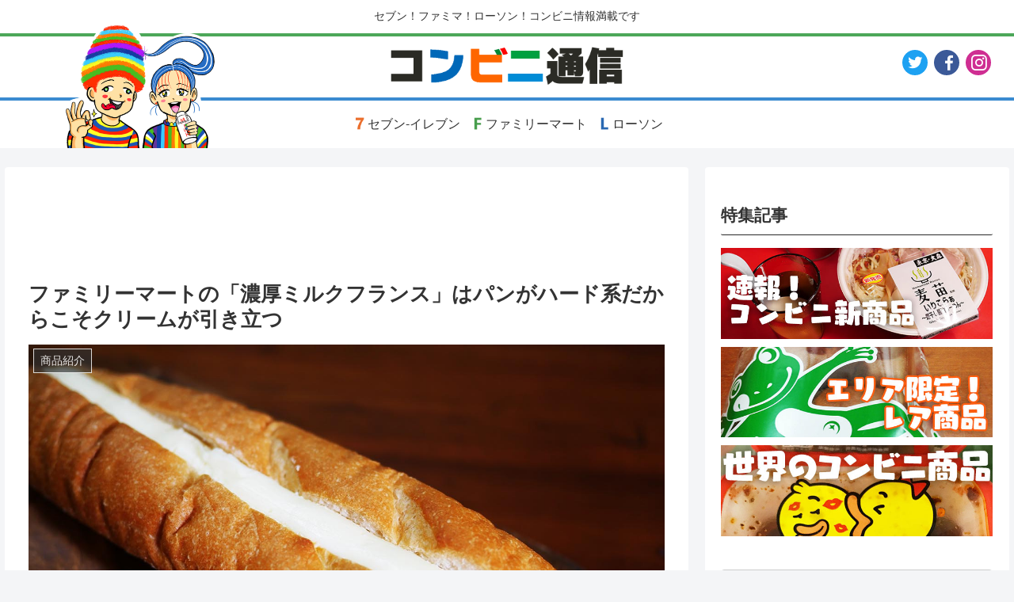

--- FILE ---
content_type: text/html; charset=utf-8
request_url: https://www.google.com/recaptcha/api2/anchor?ar=1&k=6LeZdiwcAAAAALzUQXZXWvdgmqlxbHUEEzQWgW9x&co=aHR0cHM6Ly9jb252ZW5pLmdldG5ld3MuanA6NDQz&hl=en&v=PoyoqOPhxBO7pBk68S4YbpHZ&size=invisible&anchor-ms=20000&execute-ms=30000&cb=km0earzsxfq
body_size: 48773
content:
<!DOCTYPE HTML><html dir="ltr" lang="en"><head><meta http-equiv="Content-Type" content="text/html; charset=UTF-8">
<meta http-equiv="X-UA-Compatible" content="IE=edge">
<title>reCAPTCHA</title>
<style type="text/css">
/* cyrillic-ext */
@font-face {
  font-family: 'Roboto';
  font-style: normal;
  font-weight: 400;
  font-stretch: 100%;
  src: url(//fonts.gstatic.com/s/roboto/v48/KFO7CnqEu92Fr1ME7kSn66aGLdTylUAMa3GUBHMdazTgWw.woff2) format('woff2');
  unicode-range: U+0460-052F, U+1C80-1C8A, U+20B4, U+2DE0-2DFF, U+A640-A69F, U+FE2E-FE2F;
}
/* cyrillic */
@font-face {
  font-family: 'Roboto';
  font-style: normal;
  font-weight: 400;
  font-stretch: 100%;
  src: url(//fonts.gstatic.com/s/roboto/v48/KFO7CnqEu92Fr1ME7kSn66aGLdTylUAMa3iUBHMdazTgWw.woff2) format('woff2');
  unicode-range: U+0301, U+0400-045F, U+0490-0491, U+04B0-04B1, U+2116;
}
/* greek-ext */
@font-face {
  font-family: 'Roboto';
  font-style: normal;
  font-weight: 400;
  font-stretch: 100%;
  src: url(//fonts.gstatic.com/s/roboto/v48/KFO7CnqEu92Fr1ME7kSn66aGLdTylUAMa3CUBHMdazTgWw.woff2) format('woff2');
  unicode-range: U+1F00-1FFF;
}
/* greek */
@font-face {
  font-family: 'Roboto';
  font-style: normal;
  font-weight: 400;
  font-stretch: 100%;
  src: url(//fonts.gstatic.com/s/roboto/v48/KFO7CnqEu92Fr1ME7kSn66aGLdTylUAMa3-UBHMdazTgWw.woff2) format('woff2');
  unicode-range: U+0370-0377, U+037A-037F, U+0384-038A, U+038C, U+038E-03A1, U+03A3-03FF;
}
/* math */
@font-face {
  font-family: 'Roboto';
  font-style: normal;
  font-weight: 400;
  font-stretch: 100%;
  src: url(//fonts.gstatic.com/s/roboto/v48/KFO7CnqEu92Fr1ME7kSn66aGLdTylUAMawCUBHMdazTgWw.woff2) format('woff2');
  unicode-range: U+0302-0303, U+0305, U+0307-0308, U+0310, U+0312, U+0315, U+031A, U+0326-0327, U+032C, U+032F-0330, U+0332-0333, U+0338, U+033A, U+0346, U+034D, U+0391-03A1, U+03A3-03A9, U+03B1-03C9, U+03D1, U+03D5-03D6, U+03F0-03F1, U+03F4-03F5, U+2016-2017, U+2034-2038, U+203C, U+2040, U+2043, U+2047, U+2050, U+2057, U+205F, U+2070-2071, U+2074-208E, U+2090-209C, U+20D0-20DC, U+20E1, U+20E5-20EF, U+2100-2112, U+2114-2115, U+2117-2121, U+2123-214F, U+2190, U+2192, U+2194-21AE, U+21B0-21E5, U+21F1-21F2, U+21F4-2211, U+2213-2214, U+2216-22FF, U+2308-230B, U+2310, U+2319, U+231C-2321, U+2336-237A, U+237C, U+2395, U+239B-23B7, U+23D0, U+23DC-23E1, U+2474-2475, U+25AF, U+25B3, U+25B7, U+25BD, U+25C1, U+25CA, U+25CC, U+25FB, U+266D-266F, U+27C0-27FF, U+2900-2AFF, U+2B0E-2B11, U+2B30-2B4C, U+2BFE, U+3030, U+FF5B, U+FF5D, U+1D400-1D7FF, U+1EE00-1EEFF;
}
/* symbols */
@font-face {
  font-family: 'Roboto';
  font-style: normal;
  font-weight: 400;
  font-stretch: 100%;
  src: url(//fonts.gstatic.com/s/roboto/v48/KFO7CnqEu92Fr1ME7kSn66aGLdTylUAMaxKUBHMdazTgWw.woff2) format('woff2');
  unicode-range: U+0001-000C, U+000E-001F, U+007F-009F, U+20DD-20E0, U+20E2-20E4, U+2150-218F, U+2190, U+2192, U+2194-2199, U+21AF, U+21E6-21F0, U+21F3, U+2218-2219, U+2299, U+22C4-22C6, U+2300-243F, U+2440-244A, U+2460-24FF, U+25A0-27BF, U+2800-28FF, U+2921-2922, U+2981, U+29BF, U+29EB, U+2B00-2BFF, U+4DC0-4DFF, U+FFF9-FFFB, U+10140-1018E, U+10190-1019C, U+101A0, U+101D0-101FD, U+102E0-102FB, U+10E60-10E7E, U+1D2C0-1D2D3, U+1D2E0-1D37F, U+1F000-1F0FF, U+1F100-1F1AD, U+1F1E6-1F1FF, U+1F30D-1F30F, U+1F315, U+1F31C, U+1F31E, U+1F320-1F32C, U+1F336, U+1F378, U+1F37D, U+1F382, U+1F393-1F39F, U+1F3A7-1F3A8, U+1F3AC-1F3AF, U+1F3C2, U+1F3C4-1F3C6, U+1F3CA-1F3CE, U+1F3D4-1F3E0, U+1F3ED, U+1F3F1-1F3F3, U+1F3F5-1F3F7, U+1F408, U+1F415, U+1F41F, U+1F426, U+1F43F, U+1F441-1F442, U+1F444, U+1F446-1F449, U+1F44C-1F44E, U+1F453, U+1F46A, U+1F47D, U+1F4A3, U+1F4B0, U+1F4B3, U+1F4B9, U+1F4BB, U+1F4BF, U+1F4C8-1F4CB, U+1F4D6, U+1F4DA, U+1F4DF, U+1F4E3-1F4E6, U+1F4EA-1F4ED, U+1F4F7, U+1F4F9-1F4FB, U+1F4FD-1F4FE, U+1F503, U+1F507-1F50B, U+1F50D, U+1F512-1F513, U+1F53E-1F54A, U+1F54F-1F5FA, U+1F610, U+1F650-1F67F, U+1F687, U+1F68D, U+1F691, U+1F694, U+1F698, U+1F6AD, U+1F6B2, U+1F6B9-1F6BA, U+1F6BC, U+1F6C6-1F6CF, U+1F6D3-1F6D7, U+1F6E0-1F6EA, U+1F6F0-1F6F3, U+1F6F7-1F6FC, U+1F700-1F7FF, U+1F800-1F80B, U+1F810-1F847, U+1F850-1F859, U+1F860-1F887, U+1F890-1F8AD, U+1F8B0-1F8BB, U+1F8C0-1F8C1, U+1F900-1F90B, U+1F93B, U+1F946, U+1F984, U+1F996, U+1F9E9, U+1FA00-1FA6F, U+1FA70-1FA7C, U+1FA80-1FA89, U+1FA8F-1FAC6, U+1FACE-1FADC, U+1FADF-1FAE9, U+1FAF0-1FAF8, U+1FB00-1FBFF;
}
/* vietnamese */
@font-face {
  font-family: 'Roboto';
  font-style: normal;
  font-weight: 400;
  font-stretch: 100%;
  src: url(//fonts.gstatic.com/s/roboto/v48/KFO7CnqEu92Fr1ME7kSn66aGLdTylUAMa3OUBHMdazTgWw.woff2) format('woff2');
  unicode-range: U+0102-0103, U+0110-0111, U+0128-0129, U+0168-0169, U+01A0-01A1, U+01AF-01B0, U+0300-0301, U+0303-0304, U+0308-0309, U+0323, U+0329, U+1EA0-1EF9, U+20AB;
}
/* latin-ext */
@font-face {
  font-family: 'Roboto';
  font-style: normal;
  font-weight: 400;
  font-stretch: 100%;
  src: url(//fonts.gstatic.com/s/roboto/v48/KFO7CnqEu92Fr1ME7kSn66aGLdTylUAMa3KUBHMdazTgWw.woff2) format('woff2');
  unicode-range: U+0100-02BA, U+02BD-02C5, U+02C7-02CC, U+02CE-02D7, U+02DD-02FF, U+0304, U+0308, U+0329, U+1D00-1DBF, U+1E00-1E9F, U+1EF2-1EFF, U+2020, U+20A0-20AB, U+20AD-20C0, U+2113, U+2C60-2C7F, U+A720-A7FF;
}
/* latin */
@font-face {
  font-family: 'Roboto';
  font-style: normal;
  font-weight: 400;
  font-stretch: 100%;
  src: url(//fonts.gstatic.com/s/roboto/v48/KFO7CnqEu92Fr1ME7kSn66aGLdTylUAMa3yUBHMdazQ.woff2) format('woff2');
  unicode-range: U+0000-00FF, U+0131, U+0152-0153, U+02BB-02BC, U+02C6, U+02DA, U+02DC, U+0304, U+0308, U+0329, U+2000-206F, U+20AC, U+2122, U+2191, U+2193, U+2212, U+2215, U+FEFF, U+FFFD;
}
/* cyrillic-ext */
@font-face {
  font-family: 'Roboto';
  font-style: normal;
  font-weight: 500;
  font-stretch: 100%;
  src: url(//fonts.gstatic.com/s/roboto/v48/KFO7CnqEu92Fr1ME7kSn66aGLdTylUAMa3GUBHMdazTgWw.woff2) format('woff2');
  unicode-range: U+0460-052F, U+1C80-1C8A, U+20B4, U+2DE0-2DFF, U+A640-A69F, U+FE2E-FE2F;
}
/* cyrillic */
@font-face {
  font-family: 'Roboto';
  font-style: normal;
  font-weight: 500;
  font-stretch: 100%;
  src: url(//fonts.gstatic.com/s/roboto/v48/KFO7CnqEu92Fr1ME7kSn66aGLdTylUAMa3iUBHMdazTgWw.woff2) format('woff2');
  unicode-range: U+0301, U+0400-045F, U+0490-0491, U+04B0-04B1, U+2116;
}
/* greek-ext */
@font-face {
  font-family: 'Roboto';
  font-style: normal;
  font-weight: 500;
  font-stretch: 100%;
  src: url(//fonts.gstatic.com/s/roboto/v48/KFO7CnqEu92Fr1ME7kSn66aGLdTylUAMa3CUBHMdazTgWw.woff2) format('woff2');
  unicode-range: U+1F00-1FFF;
}
/* greek */
@font-face {
  font-family: 'Roboto';
  font-style: normal;
  font-weight: 500;
  font-stretch: 100%;
  src: url(//fonts.gstatic.com/s/roboto/v48/KFO7CnqEu92Fr1ME7kSn66aGLdTylUAMa3-UBHMdazTgWw.woff2) format('woff2');
  unicode-range: U+0370-0377, U+037A-037F, U+0384-038A, U+038C, U+038E-03A1, U+03A3-03FF;
}
/* math */
@font-face {
  font-family: 'Roboto';
  font-style: normal;
  font-weight: 500;
  font-stretch: 100%;
  src: url(//fonts.gstatic.com/s/roboto/v48/KFO7CnqEu92Fr1ME7kSn66aGLdTylUAMawCUBHMdazTgWw.woff2) format('woff2');
  unicode-range: U+0302-0303, U+0305, U+0307-0308, U+0310, U+0312, U+0315, U+031A, U+0326-0327, U+032C, U+032F-0330, U+0332-0333, U+0338, U+033A, U+0346, U+034D, U+0391-03A1, U+03A3-03A9, U+03B1-03C9, U+03D1, U+03D5-03D6, U+03F0-03F1, U+03F4-03F5, U+2016-2017, U+2034-2038, U+203C, U+2040, U+2043, U+2047, U+2050, U+2057, U+205F, U+2070-2071, U+2074-208E, U+2090-209C, U+20D0-20DC, U+20E1, U+20E5-20EF, U+2100-2112, U+2114-2115, U+2117-2121, U+2123-214F, U+2190, U+2192, U+2194-21AE, U+21B0-21E5, U+21F1-21F2, U+21F4-2211, U+2213-2214, U+2216-22FF, U+2308-230B, U+2310, U+2319, U+231C-2321, U+2336-237A, U+237C, U+2395, U+239B-23B7, U+23D0, U+23DC-23E1, U+2474-2475, U+25AF, U+25B3, U+25B7, U+25BD, U+25C1, U+25CA, U+25CC, U+25FB, U+266D-266F, U+27C0-27FF, U+2900-2AFF, U+2B0E-2B11, U+2B30-2B4C, U+2BFE, U+3030, U+FF5B, U+FF5D, U+1D400-1D7FF, U+1EE00-1EEFF;
}
/* symbols */
@font-face {
  font-family: 'Roboto';
  font-style: normal;
  font-weight: 500;
  font-stretch: 100%;
  src: url(//fonts.gstatic.com/s/roboto/v48/KFO7CnqEu92Fr1ME7kSn66aGLdTylUAMaxKUBHMdazTgWw.woff2) format('woff2');
  unicode-range: U+0001-000C, U+000E-001F, U+007F-009F, U+20DD-20E0, U+20E2-20E4, U+2150-218F, U+2190, U+2192, U+2194-2199, U+21AF, U+21E6-21F0, U+21F3, U+2218-2219, U+2299, U+22C4-22C6, U+2300-243F, U+2440-244A, U+2460-24FF, U+25A0-27BF, U+2800-28FF, U+2921-2922, U+2981, U+29BF, U+29EB, U+2B00-2BFF, U+4DC0-4DFF, U+FFF9-FFFB, U+10140-1018E, U+10190-1019C, U+101A0, U+101D0-101FD, U+102E0-102FB, U+10E60-10E7E, U+1D2C0-1D2D3, U+1D2E0-1D37F, U+1F000-1F0FF, U+1F100-1F1AD, U+1F1E6-1F1FF, U+1F30D-1F30F, U+1F315, U+1F31C, U+1F31E, U+1F320-1F32C, U+1F336, U+1F378, U+1F37D, U+1F382, U+1F393-1F39F, U+1F3A7-1F3A8, U+1F3AC-1F3AF, U+1F3C2, U+1F3C4-1F3C6, U+1F3CA-1F3CE, U+1F3D4-1F3E0, U+1F3ED, U+1F3F1-1F3F3, U+1F3F5-1F3F7, U+1F408, U+1F415, U+1F41F, U+1F426, U+1F43F, U+1F441-1F442, U+1F444, U+1F446-1F449, U+1F44C-1F44E, U+1F453, U+1F46A, U+1F47D, U+1F4A3, U+1F4B0, U+1F4B3, U+1F4B9, U+1F4BB, U+1F4BF, U+1F4C8-1F4CB, U+1F4D6, U+1F4DA, U+1F4DF, U+1F4E3-1F4E6, U+1F4EA-1F4ED, U+1F4F7, U+1F4F9-1F4FB, U+1F4FD-1F4FE, U+1F503, U+1F507-1F50B, U+1F50D, U+1F512-1F513, U+1F53E-1F54A, U+1F54F-1F5FA, U+1F610, U+1F650-1F67F, U+1F687, U+1F68D, U+1F691, U+1F694, U+1F698, U+1F6AD, U+1F6B2, U+1F6B9-1F6BA, U+1F6BC, U+1F6C6-1F6CF, U+1F6D3-1F6D7, U+1F6E0-1F6EA, U+1F6F0-1F6F3, U+1F6F7-1F6FC, U+1F700-1F7FF, U+1F800-1F80B, U+1F810-1F847, U+1F850-1F859, U+1F860-1F887, U+1F890-1F8AD, U+1F8B0-1F8BB, U+1F8C0-1F8C1, U+1F900-1F90B, U+1F93B, U+1F946, U+1F984, U+1F996, U+1F9E9, U+1FA00-1FA6F, U+1FA70-1FA7C, U+1FA80-1FA89, U+1FA8F-1FAC6, U+1FACE-1FADC, U+1FADF-1FAE9, U+1FAF0-1FAF8, U+1FB00-1FBFF;
}
/* vietnamese */
@font-face {
  font-family: 'Roboto';
  font-style: normal;
  font-weight: 500;
  font-stretch: 100%;
  src: url(//fonts.gstatic.com/s/roboto/v48/KFO7CnqEu92Fr1ME7kSn66aGLdTylUAMa3OUBHMdazTgWw.woff2) format('woff2');
  unicode-range: U+0102-0103, U+0110-0111, U+0128-0129, U+0168-0169, U+01A0-01A1, U+01AF-01B0, U+0300-0301, U+0303-0304, U+0308-0309, U+0323, U+0329, U+1EA0-1EF9, U+20AB;
}
/* latin-ext */
@font-face {
  font-family: 'Roboto';
  font-style: normal;
  font-weight: 500;
  font-stretch: 100%;
  src: url(//fonts.gstatic.com/s/roboto/v48/KFO7CnqEu92Fr1ME7kSn66aGLdTylUAMa3KUBHMdazTgWw.woff2) format('woff2');
  unicode-range: U+0100-02BA, U+02BD-02C5, U+02C7-02CC, U+02CE-02D7, U+02DD-02FF, U+0304, U+0308, U+0329, U+1D00-1DBF, U+1E00-1E9F, U+1EF2-1EFF, U+2020, U+20A0-20AB, U+20AD-20C0, U+2113, U+2C60-2C7F, U+A720-A7FF;
}
/* latin */
@font-face {
  font-family: 'Roboto';
  font-style: normal;
  font-weight: 500;
  font-stretch: 100%;
  src: url(//fonts.gstatic.com/s/roboto/v48/KFO7CnqEu92Fr1ME7kSn66aGLdTylUAMa3yUBHMdazQ.woff2) format('woff2');
  unicode-range: U+0000-00FF, U+0131, U+0152-0153, U+02BB-02BC, U+02C6, U+02DA, U+02DC, U+0304, U+0308, U+0329, U+2000-206F, U+20AC, U+2122, U+2191, U+2193, U+2212, U+2215, U+FEFF, U+FFFD;
}
/* cyrillic-ext */
@font-face {
  font-family: 'Roboto';
  font-style: normal;
  font-weight: 900;
  font-stretch: 100%;
  src: url(//fonts.gstatic.com/s/roboto/v48/KFO7CnqEu92Fr1ME7kSn66aGLdTylUAMa3GUBHMdazTgWw.woff2) format('woff2');
  unicode-range: U+0460-052F, U+1C80-1C8A, U+20B4, U+2DE0-2DFF, U+A640-A69F, U+FE2E-FE2F;
}
/* cyrillic */
@font-face {
  font-family: 'Roboto';
  font-style: normal;
  font-weight: 900;
  font-stretch: 100%;
  src: url(//fonts.gstatic.com/s/roboto/v48/KFO7CnqEu92Fr1ME7kSn66aGLdTylUAMa3iUBHMdazTgWw.woff2) format('woff2');
  unicode-range: U+0301, U+0400-045F, U+0490-0491, U+04B0-04B1, U+2116;
}
/* greek-ext */
@font-face {
  font-family: 'Roboto';
  font-style: normal;
  font-weight: 900;
  font-stretch: 100%;
  src: url(//fonts.gstatic.com/s/roboto/v48/KFO7CnqEu92Fr1ME7kSn66aGLdTylUAMa3CUBHMdazTgWw.woff2) format('woff2');
  unicode-range: U+1F00-1FFF;
}
/* greek */
@font-face {
  font-family: 'Roboto';
  font-style: normal;
  font-weight: 900;
  font-stretch: 100%;
  src: url(//fonts.gstatic.com/s/roboto/v48/KFO7CnqEu92Fr1ME7kSn66aGLdTylUAMa3-UBHMdazTgWw.woff2) format('woff2');
  unicode-range: U+0370-0377, U+037A-037F, U+0384-038A, U+038C, U+038E-03A1, U+03A3-03FF;
}
/* math */
@font-face {
  font-family: 'Roboto';
  font-style: normal;
  font-weight: 900;
  font-stretch: 100%;
  src: url(//fonts.gstatic.com/s/roboto/v48/KFO7CnqEu92Fr1ME7kSn66aGLdTylUAMawCUBHMdazTgWw.woff2) format('woff2');
  unicode-range: U+0302-0303, U+0305, U+0307-0308, U+0310, U+0312, U+0315, U+031A, U+0326-0327, U+032C, U+032F-0330, U+0332-0333, U+0338, U+033A, U+0346, U+034D, U+0391-03A1, U+03A3-03A9, U+03B1-03C9, U+03D1, U+03D5-03D6, U+03F0-03F1, U+03F4-03F5, U+2016-2017, U+2034-2038, U+203C, U+2040, U+2043, U+2047, U+2050, U+2057, U+205F, U+2070-2071, U+2074-208E, U+2090-209C, U+20D0-20DC, U+20E1, U+20E5-20EF, U+2100-2112, U+2114-2115, U+2117-2121, U+2123-214F, U+2190, U+2192, U+2194-21AE, U+21B0-21E5, U+21F1-21F2, U+21F4-2211, U+2213-2214, U+2216-22FF, U+2308-230B, U+2310, U+2319, U+231C-2321, U+2336-237A, U+237C, U+2395, U+239B-23B7, U+23D0, U+23DC-23E1, U+2474-2475, U+25AF, U+25B3, U+25B7, U+25BD, U+25C1, U+25CA, U+25CC, U+25FB, U+266D-266F, U+27C0-27FF, U+2900-2AFF, U+2B0E-2B11, U+2B30-2B4C, U+2BFE, U+3030, U+FF5B, U+FF5D, U+1D400-1D7FF, U+1EE00-1EEFF;
}
/* symbols */
@font-face {
  font-family: 'Roboto';
  font-style: normal;
  font-weight: 900;
  font-stretch: 100%;
  src: url(//fonts.gstatic.com/s/roboto/v48/KFO7CnqEu92Fr1ME7kSn66aGLdTylUAMaxKUBHMdazTgWw.woff2) format('woff2');
  unicode-range: U+0001-000C, U+000E-001F, U+007F-009F, U+20DD-20E0, U+20E2-20E4, U+2150-218F, U+2190, U+2192, U+2194-2199, U+21AF, U+21E6-21F0, U+21F3, U+2218-2219, U+2299, U+22C4-22C6, U+2300-243F, U+2440-244A, U+2460-24FF, U+25A0-27BF, U+2800-28FF, U+2921-2922, U+2981, U+29BF, U+29EB, U+2B00-2BFF, U+4DC0-4DFF, U+FFF9-FFFB, U+10140-1018E, U+10190-1019C, U+101A0, U+101D0-101FD, U+102E0-102FB, U+10E60-10E7E, U+1D2C0-1D2D3, U+1D2E0-1D37F, U+1F000-1F0FF, U+1F100-1F1AD, U+1F1E6-1F1FF, U+1F30D-1F30F, U+1F315, U+1F31C, U+1F31E, U+1F320-1F32C, U+1F336, U+1F378, U+1F37D, U+1F382, U+1F393-1F39F, U+1F3A7-1F3A8, U+1F3AC-1F3AF, U+1F3C2, U+1F3C4-1F3C6, U+1F3CA-1F3CE, U+1F3D4-1F3E0, U+1F3ED, U+1F3F1-1F3F3, U+1F3F5-1F3F7, U+1F408, U+1F415, U+1F41F, U+1F426, U+1F43F, U+1F441-1F442, U+1F444, U+1F446-1F449, U+1F44C-1F44E, U+1F453, U+1F46A, U+1F47D, U+1F4A3, U+1F4B0, U+1F4B3, U+1F4B9, U+1F4BB, U+1F4BF, U+1F4C8-1F4CB, U+1F4D6, U+1F4DA, U+1F4DF, U+1F4E3-1F4E6, U+1F4EA-1F4ED, U+1F4F7, U+1F4F9-1F4FB, U+1F4FD-1F4FE, U+1F503, U+1F507-1F50B, U+1F50D, U+1F512-1F513, U+1F53E-1F54A, U+1F54F-1F5FA, U+1F610, U+1F650-1F67F, U+1F687, U+1F68D, U+1F691, U+1F694, U+1F698, U+1F6AD, U+1F6B2, U+1F6B9-1F6BA, U+1F6BC, U+1F6C6-1F6CF, U+1F6D3-1F6D7, U+1F6E0-1F6EA, U+1F6F0-1F6F3, U+1F6F7-1F6FC, U+1F700-1F7FF, U+1F800-1F80B, U+1F810-1F847, U+1F850-1F859, U+1F860-1F887, U+1F890-1F8AD, U+1F8B0-1F8BB, U+1F8C0-1F8C1, U+1F900-1F90B, U+1F93B, U+1F946, U+1F984, U+1F996, U+1F9E9, U+1FA00-1FA6F, U+1FA70-1FA7C, U+1FA80-1FA89, U+1FA8F-1FAC6, U+1FACE-1FADC, U+1FADF-1FAE9, U+1FAF0-1FAF8, U+1FB00-1FBFF;
}
/* vietnamese */
@font-face {
  font-family: 'Roboto';
  font-style: normal;
  font-weight: 900;
  font-stretch: 100%;
  src: url(//fonts.gstatic.com/s/roboto/v48/KFO7CnqEu92Fr1ME7kSn66aGLdTylUAMa3OUBHMdazTgWw.woff2) format('woff2');
  unicode-range: U+0102-0103, U+0110-0111, U+0128-0129, U+0168-0169, U+01A0-01A1, U+01AF-01B0, U+0300-0301, U+0303-0304, U+0308-0309, U+0323, U+0329, U+1EA0-1EF9, U+20AB;
}
/* latin-ext */
@font-face {
  font-family: 'Roboto';
  font-style: normal;
  font-weight: 900;
  font-stretch: 100%;
  src: url(//fonts.gstatic.com/s/roboto/v48/KFO7CnqEu92Fr1ME7kSn66aGLdTylUAMa3KUBHMdazTgWw.woff2) format('woff2');
  unicode-range: U+0100-02BA, U+02BD-02C5, U+02C7-02CC, U+02CE-02D7, U+02DD-02FF, U+0304, U+0308, U+0329, U+1D00-1DBF, U+1E00-1E9F, U+1EF2-1EFF, U+2020, U+20A0-20AB, U+20AD-20C0, U+2113, U+2C60-2C7F, U+A720-A7FF;
}
/* latin */
@font-face {
  font-family: 'Roboto';
  font-style: normal;
  font-weight: 900;
  font-stretch: 100%;
  src: url(//fonts.gstatic.com/s/roboto/v48/KFO7CnqEu92Fr1ME7kSn66aGLdTylUAMa3yUBHMdazQ.woff2) format('woff2');
  unicode-range: U+0000-00FF, U+0131, U+0152-0153, U+02BB-02BC, U+02C6, U+02DA, U+02DC, U+0304, U+0308, U+0329, U+2000-206F, U+20AC, U+2122, U+2191, U+2193, U+2212, U+2215, U+FEFF, U+FFFD;
}

</style>
<link rel="stylesheet" type="text/css" href="https://www.gstatic.com/recaptcha/releases/PoyoqOPhxBO7pBk68S4YbpHZ/styles__ltr.css">
<script nonce="wmr3r9Zs2L10ZPCe5jGCsQ" type="text/javascript">window['__recaptcha_api'] = 'https://www.google.com/recaptcha/api2/';</script>
<script type="text/javascript" src="https://www.gstatic.com/recaptcha/releases/PoyoqOPhxBO7pBk68S4YbpHZ/recaptcha__en.js" nonce="wmr3r9Zs2L10ZPCe5jGCsQ">
      
    </script></head>
<body><div id="rc-anchor-alert" class="rc-anchor-alert"></div>
<input type="hidden" id="recaptcha-token" value="[base64]">
<script type="text/javascript" nonce="wmr3r9Zs2L10ZPCe5jGCsQ">
      recaptcha.anchor.Main.init("[\x22ainput\x22,[\x22bgdata\x22,\x22\x22,\[base64]/[base64]/bmV3IFpbdF0obVswXSk6Sz09Mj9uZXcgWlt0XShtWzBdLG1bMV0pOks9PTM/bmV3IFpbdF0obVswXSxtWzFdLG1bMl0pOks9PTQ/[base64]/[base64]/[base64]/[base64]/[base64]/[base64]/[base64]/[base64]/[base64]/[base64]/[base64]/[base64]/[base64]/[base64]\\u003d\\u003d\x22,\[base64]\x22,\x22DSPCpkMPwpbCj8KHdcKSIG7ChcKwwp48w5bDizRLwrl4IgbChGPCgDZHwpEBwrxYw4ZHYF/Cl8Kgw6M2dAxsWX4AblR7dsOETDgSw5Nvw5/CucO9wqByAGN5w5kHLBtfwovDq8OLDVTCgXVqCsKyQkpoccOiw67DmcOswoApFMKMT1wjFsKJaMOfwogeasKbRwDCicKdwrTDr8OKJ8O5bS7Dm8Kmw7LCoSXDscK4w61hw4oswoHDmsKfw7sHLD8CUsKfw54Gw7/ClAMGwr44Q8OYw68YwqwMFsOUWcK+w6bDoMKWTsKmwrABw7bDq8K9MjAzL8K5FzjCj8O8wqR1w55Fwp0kwq7DrsOJQcKXw5DCgsKhwq0xZU7DkcKNw4bCu8KMFCVWw7DDocKzB0HCrMOUwobDvcOpw5DCksOuw40pw6/[base64]/DicO9wrwSXjjDhhwLG8OwSsOEw78TwrrCkMOxK8ORw7rDu2bDsTDColbCtG/DrsKSBFvDqQpnGmrChsOnwqzDrcKlwq/CpsOdwprDkBN9eCxowovDrxlec2oSHGEpUsOowpbClREAwp/Dnz1iwopHRMKgNMOrwqXCgsO5RgnDkcK9EVIqwq3DicOHehkFw49eScOqwp3Dl8O5wqc7w5prw5/Cl8KcMMO0K2kyLcOkwrYJwrDCucKrTMOXwrfDu2zDtsK7csKIUcK0w41bw4XDhTl6w5LDnsO/w63DklHCisOddsK6PUVUMxQ/ZxNfw5toc8KpMMO2w4DClcO7w7PDqw7DlMKuAkzCikLCtsOzwrR0GwIawr10w5RCw43CscOsw7rDu8KZQsOiE3Urw5gQwrZfwo4Nw7/Du8OLbRzCkMKdfmnCsjbDswrDrMO1wqLCsMO5UcKyR8Omw5UpP8OGG8KAw4McfmbDo0fDpcOjw53DiGICN8KXw7wGQ3EpXzMQw4vCq1jCnVgwPlfDuULCj8Kjw4vDhcOGw5TCi3hlwojDsEHDocOEw47DvnViw7VYIsOaw6LCl0kVwp/DtMKKw6dzwofDrkfDjE3DuGTCmsOfwo/DnQ7DlMKEcMOqWCvDkcOeXcK5MmFIZsKJb8OVw5rDtcKna8KMwo/DpcK7UcO8w6dlw4LDoMKCw7NoKHDCkMO2w7p0WMOMW3bDqcO3ByzCsAMNd8OqFkTDjQ4YJMOQCcOoXsK9QWMNB0szw4/DqHE9wqMSKsONw6XCvMOLw55ow4lNw5zCkcOSIsOuw6xJcC7DicOLLsOgwoUcw6gSw6LDvcOpwocIwovDicKMwqdWw7/DkcKHwqbDm8KWw51lAGbDj8OKHsOzwpHDuVkvwr/DlX5jw5g5w7EmMcK6wrEWw5lLw7HCrQ5YwpLCt8O3UlTCqgg0Mzciw6FSK8KRZSYyw69hw57Dj8ONJ8KgcMOuUQbDucKYeR7CjMKcBVwZN8O0w4rDl3/Dqmg8ZMKAf3HCo8KGTgk+WsO1w63DkMO+FWtJworDgSnDjMKWwoDCscKjw6s8wp7Cji4Sw4J7wr5Cw6gRTQzCjsK1wqkqwo8hPn8vwqgVbcO/[base64]/CvFUQRljCsyVDRsKoC8KWw4ViPlrCpMOWEwVFRhtRYANdDsOFZXjCmx/DrUYzwrbDq2p+w6dnwr/CrEvDti9bKWzDpcOUeH/ClkQLw4HCgjrCpsOcSMKOOAR7w7jDm0zCv29owrnCvsOmK8O2FsOBwqbDvMOvXmVCMU7Ch8OzGDHDusK9FsKif8KOUD/[base64]/Cn8KHwoE6N8KHUmkhw4kbw44uJcOSDwkGw4EHOMKZS8OxehfCok9absODBkrDkjF9CcO4TsOrwrhxOMOVesOHRMOiw6gyVCMwZBfCu2LCthnCiV96C3DDh8KiwpvDrMOwBjnCgm/Cq8KPw7rDgjrDvcO+w7VHVyrCtHROGXLCp8KudExPw5DCgcKIaWJfZMKUSELDv8KGbnTDnMKfw55DaHlTGMOkLcKzOTNRHXPDsl3DgQY+w4vDqsKPwoV7eSvCrW12IsK8w5XCtx/CgXbCqMKWWMKUwpgnKMK3CXp9w7JBK8OhETFPwp/Dn0YcUGdew7HDjmsCwphmw5MGfQEpesKvwqZlwpx3QMOxw5s+NMKPLMOnKgjDgMOHaQFuw7zCmcO9UiosEw7Dm8ODw7RVCxEdw7oLwqrChMKPJcO+wqEXw6fDi3/Dp8OzwoDDq8OVQ8OJUsOTw4/[base64]/[base64]/CjsOODCQcK8K7CmYNwqAKHEnCjsK3wpIpaMOOwpYAwoXDncKww7s5w6fCiw/Ci8OvwrUuw43Dk8KZwolDwr5/UcKTPMK6Ij5SwrbDtMOtw6XDtFfDnx4KwrPDln9kDcObH1sIw5Ecwpl6HQrDrHJkw6pkwpHCocK/wrPDgH9IPcKSw7/Dv8KZC8OIbsKqw4xOw6XCqcOoWsKWeMONTMOFVRTCsEpSw4bDr8Oxw4vCnWXDnsOnwrptHy3DuXNxw4NgZ1fDmnfDjMOQYXR+f8KiLsKqwrHDpn1/w7TDgzHDvAfDo8O3wogqfH/[base64]/CgcOkLMKZMsK7HkotTkPDscKvV8Kxw5lGw6XCkF4Gwp5rw4PChsKFS3sWThoswobDmQXCkkjCtl7DosObGsK6w6jDni/DssKCWjDDhwI0w6plQMKGwonDgcKaKMOYw7rDu8KcAWfDnXzCqhnDp0bDtg8Gw6Yuf8OnbsKcw4IARcKXwrzDusKmw5A1H2LDv8OZBFVqKcOOfsOwVyXCnGLCicOTw7g+NkHChTJgwooqOMOseFpSwoXCocORB8Kjwr7CrylyJcKCYH8/dcKRQmPDosKRZSnDksKPwoAeW8OAw4jCpsKqJ3hUZRvDrQoGR8KeMwfCmsOkw6DCkcOSTcO3w6VpdsOIcsK1CDAcChPCr1UFw4Bxwq/Dt8KAUsOZQ8O/[base64]/[base64]/wpzCsTnCrXxZw7LDihsNw7trbwnCocKywrfDp0PCo0XCncKgwoNuw4c6w6YZwqsiwq3DnT4aBsOSYcOnw6PDoRVtw4UiwosLd8K6wqzCjC/CscKlNsOFW8K3wp3DrHfDrzVMwo7CuMKOw5gYwr5aw7nCsMOxSwHDhWhUH1fCvyrCgw/CvSBFJSTCmsK1Bj8pwoLCpEPDhMOTWMKpGjgoIMOBYcOJw6XClC7DlsKHFsOzwqDCgsKLw40bInbDtsO0w5oOw6/CmsORSsOeLsKkwr3DhcKvwqMIb8KzPMKfXsKZwrscw7BUfGpDRRnCscKrJGvDgMOQwo9Bw6fDmMKrelPDplUtwpTCjgMUHmUtCMKvVsK1TWtCw4nDjEAVwqnCszZde8KLQ1LDpsOcwqQewr1uwpEvw43CmMK6wqLDuEjCo01jw5FlTcOdE0/DvcOiKMOrDBfDiQgfw7bCmk/Ch8O7wrnCjV1DKCXCv8Krw4tMcsKPwo8bwofDrQzDkxQLwpo3w5AKwpXDiQpSw6kuNcKiVQpKTgfDq8OmZRvCksO/wqRPwq59w6zCicOIw7kqUMKMw4oqQhrDuMKfw4M1wqADf8OEwo4CcMO6w4/Dn3rDtn/Cg8O5wqFmRHYsw55YUcOkaHsjwqIuFsKhwqrCoXhpGcOZXsK4UsKjEsOMHAXDvH7ClsKBVMK/[base64]/Dim0zdcOOwr0uw4DCny43OMOZwqwjwpHDt8Kgw656wqUJOBBlw4A3Pi7CoMKkwpdIw67CuS0YwqVAaHplA07Cgh4+wqHDlcKuNcK2NsOHDw/ChsKDwrTCs8K8w78fwrYBDHvCigvDgw9kwr3DlmU/NmvDrwFCUR8Tw5vDksKywrNww5HCjcOJFcOfB8KdK8KIPFYIwqPDhn/CsEvDpiLCjG/[base64]/Ci8OLWUNcfcOdIcOoesO/w6oZwrDDoMK5NMKcB8OFw7pSdBFsw74GwrdteyRUAV/CrsKDN0/[base64]/DjcOowpbDtsKCw5jDuxkTCGw6PcORbg3DpDbCoG0EWm44U8Ocw7jDocK3YsK2w4cwEcKAG8KjwqYrwqwkSsK0w6wDwq7Co2oscFo4wofDri/DpcKKZlPCjsKgw6I8wpvCtlzDmzgXwpE5OsKGw6cRwpMfBlfCvMKXw4Mowr7DowfChEJzBQPDkcOELVVowoo3w7MubDrDohTDpcKWwr4tw4/Dj14fw4osw4ZpOnnCq8Kywp8dwp4zwotSw5d5w5NiwpY/SgQdwq/DvR/Du8Ktwp/[base64]/CmgvDo8OiwpQBw6hjfxlPw7XDszNxSsKIwqofwoHDksK4NWAgwpnDuBlLworDkB9aL0vCt1nDocO+VW1qw4bDhMKsw6U2wqbDmVrCplPDvGbDtnF0KxTDlcO3w4JVD8OeDTpPwq5Jw48gwo7DjCMyFMO4w43DoMKQwq7DpcK6J8KQNsOJHcOYMcKsHsKZw7/[base64]/DvkkHKBF0w7Bew5NowrFMw6XDhEPCjsKjw6sOcsKFLEHChjw0wqHDjsO5XWtOZMORJ8ODXkzDk8KNGgYxw5AcFsKxacKMGF98E8K4w6PCkUBxwqx6wr/CnF3DojDClzRVQGDCvcKRwozCi8KUQH3CssOPQzcxDVwmw7jCi8KsRsKoETTClsOIRBBLeDcBwrc9T8OTwpbCvcO1w5hFccOSY0sKwp/DnC4Gd8OowqTCjG17ag5Fw5/CgsO8DcOtw6jClxJkB8K2QlXDqHPCuU4kw4grFcO9fMOdw4/ChRTCnHwyFMKrwo5kYcO+w6HDvMKdwqF4MF4Mwo7Ct8O1YRR+eT/Cjw9fbMOHL8KNJkJKw7fDvRvDoMO4csOtf8KcO8OUasKBEMO0wrF5wo1/ZDzDtQY/[base64]/CjsKTwqXCsynDsRrCqcO5woxEw6TCm8KuJGnDnRrDtX3DnsOVwq3DigvDjmMKw6phcsOfecOaw5rDvn/[base64]/Du8Olw7XChS/[base64]/[base64]/CvVDDmBbDhMO7B8KKJigWw4FENcOoUzRYw6HDqMOHbUTCksKjFEt+TsK8dcOWP0/DqWgzw4VtbF7Doiw1PWvCiMKNFMOrw6LDnV4vw58bw4QRwrzDgjo+wobDlsOLw5F7w5DDk8K/wqwOdMKdw5vDiyM7P8KPIsO0KTs9w4RFbWbDk8KXcsKxw4JIcMKJVCTDrQrChcOlwoTCl8KOw6QoHMOoDMKVwqjDrcOBw6skwoPCuybCjcKGwokUYB1VFEkBwprCtcKna8OTcsKKOjzDnCHCqMKQwrgywpsaU8OhVhQ8w7zCtMKuXlgcaD/CpcKdDV7DnUkSeMOmGcOeZy8nw5nDicO/wrvCuWsKXMKjw7/CpsKWwrwEw45iw7B3w6XDocOAR8O+O8Kyw7QSwrNvMMOqD3lyw5XCtD0uw4/CqzEVwpDDiVXDgnoTw6rCtcKhwoBWIRzDtMOUwoEsOcOFeMKhw6ASH8KAKhUrZmnCusKYd8ONZ8OuDyEESsOlasOCHVFmMDXDqcOpw5t4bcOHRXcrEmtXw4/CrMOoX2bDrDDDuQHDlzzCsMKNwqouMcO5wprCiHDCs8OrSE7Dn3IFTih8SsKCRMKxVCbDhxJDw6koFCvDv8O1w7TDlsK8EAAcwoXDh05CbTbCqMKmwpLDt8OEw4LDn8KUw5rDn8K/wrFOY2PClcKSLz8MUcO+w4Iiw4/Dm8Oxw57Di1HCmsO9wpfDoMKxw5cHOcKwE2HCjMKvUsKrHsODw5DDj0l7wodQw4AZdMKRVDPDl8Kqw7PDoiPDpMOMwpjCu8OwUBsGw43CvcKmwofDnXl+w59udcKUw44lO8OZwqoswrZVdyRZcXzDqyJ/RgtTw69Cwr/DocKywq3DsxRFwpl2w6MgAnx3wq7DgsOfBsO0R8K6KsKlbDBFwq9ew5HCgwTDgxrDrnAcC8OEwqtNKMKewrJowrPCnn/Dvktawr7Dj8Kxwo3CqcO2V8KSwpXDssOmw6svJcKwZhdCw43ClsOMwoDCn3tWATcnLMOpJ2XClcKCTCfDm8K/w6DDp8Kgw6TCo8OCVMO4w5LCo8OUK8KrA8KIwokeUXLCvWkSc8K2w67CkMK2fMOFRMOjw7gwE3DCrBbDhitdIQl6cypoHQMLwrYSw4s0wq/ChMKVBMKzw7TConFCHUslfcKKWQjCvsOxw6bDlMOlR2XCtsKrHVrDkcObJXTDkmE3wr7Cpi4bwprCqG0dGRTDhsOadXUJNBl8wo7DmWFPBDU6wrRnDcO3wrojbsKrwro8w4AfUMOaw5HDvFoHwoXDgG7CgMK+KW/CvcKKWsKQHMK4wobCh8OXGz0Zw7TDuCZNAcKxwowBSgHDrR9Yw4pXEj9Hw7LCszZcwqnDq8KdYsKrw7zCkRrDkkI4wprDoCl1bxZrAFPDoD99L8Owfh/DisOUw5RRbANHwp8iwoA7JlTCgsKnf2FWDzIsw5DClsKvIzLCqSTDsV8YF8OqVsK4wrEIwozCosOAw6HCtcOTw6gcP8KWw6pWEsOHw77Cil3ChsOXw7nCtnhKw5XCr2XCmw/CicO1USbDpmhvw6PCqAEmw43DkMKow4HCnBnCoMOQw5V0wp7Dg0rCgcKNNx8BwoTDjBDDjcOzYsKDS8OAGzfCu35BdsKodMOLVkvCpsKdw790AiHDg2Y1GsKpwrDDnsOEF8KiKsK/O8KKw63DvHzDviLCoMK2TMK2w5FwwqfCh01Vd0vCvEnCtggMCUVswqrDvHDCmsO4FwXClsKJcMK7acO/dEPCiMO5w6fDp8KQVyTCs2zDqncPw4PCu8OSwobCm8KkwrtSaC7ChsKWw6ZeDMOKw63DrwzDs8OnwoHDl3VxUMOdw5EaC8KqwqjCiWZrNGvDvEQQw5zDgcOTw7w7XD/[base64]/CtMOsUxzDtcKYQsKPwp5GccOVw4EQX2NXBggOwqXCuMO3YcKFw7nDjMOaWcO7w7VsA8OUDVDCgXrDq2fCrMKvwpHCoCALwpdhPcOFNsKoMMKwGMKDd2vDhsO/[base64]/DnWjCojQgQsK3w7HCtHxBw5/Cvwldw6FzwrYsw4QrCGbDsRTDglzChMOBOMOHN8KlwpzDiMK/wrBpw5TDicKeBsOPw6thw5xObQ4OPjA8wpvDh8KgLhrCu8KkWMKsBcKkK3bCp8ODwrfDhUk0Xg3DgMONX8O4w5wuTG3Dm1hAw4LDoAjCoyLDqMOMZ8OmdHDDo2fCgS/[base64]/DoMKJGw/[base64]/TwkyTMKrf0rCnzUZw7rDjsKlB8OYw7zDlSXCi0/DuVPDg13ChcOgw5zCpsKrwp0lw73DkUfCmMOhJh9xw7wLw5XDvcOkw77CqsOfwo5Dw4DDm8KJEmHDpknCrlVhMcOzU8ObAT13MhXCi1g4w6A7wr/Dt1BSwrkww5M5ORLDr8K2wp7DmMOAEsOlEMOJa3LDrlPDhUrCocKXCkPCnsKWCW8GwoDDoE/ClcKvwoTDrhnCpBkOw7Z2ccOCX3c+wrUsIj/Cr8Khw7k9w6Q/ZB/[base64]/Ci0rDrMKtEmbDtCtKXcKuwqPCq3vDm8Kgw7ttQEPCpcOtwoLDkAQow7nDlkXDnsOmw5nCkyXDn0/DrcKFw5dTW8OMGsKUw6dgXA3CukcyNsO8wp8FwpzDpD/DuHjDp8Oswr3DlGvCpMKiw6TDj8K2UWRnVsKfw5DCk8OWU0bDti3CosOTe0LCssKheMOPwpXDlyzDuMOaw67CkQxfwoAjw5XCjMO6wpHCmm9YYhjCi2vCvsO3ecK6YQEeIRYlYsKQwo5Uwr/Cr0YPw49Owr9OM1NNw7o0OT3Ct0rDoDNVwpxuw6fCjsKFeMOjDBg6wrPCisOXESAlwr8GwrJ1JCPDl8OWwoYxQcOFw5rCk2FPasOOw7bDqhZVwqZ8VsKdZHfDkS/CjcKQwoV4w5fCnMO5wr3CmcOnL1LDpMOOw6sOGMOjwpDDgFJ0w4A0bgAyw41nw7rDgcO5RBQ8w65Mwq/DhMK8McOZw41Uw6EJL8K1wpwCwrXDgkZcDFxJwpI4wp3DmsK5wrfCqWlVw7Zuw6bDlWPDmMOrwqQfQsO/GxfCmE82L3nDuMOtfcKcwpRLAVjCoQRJXcOdw4zDv8Kgw5/CgcOEwoHCvsOCdSLCmsK0W8KEwoTCsRlPCcOWw6XCncKFwq/CohvCksOqCwpbZsOGHsKBUDoyccOhIQfDk8KrFxEkw6scIVh4woDDmcO5w43DrsOkbytHwpQnwp0Rw7rDkwUBwp8CwrnCi8KRasKhw4jClnbCo8KqGCMpQMKVw7PDm31cRWXDnjvDlQJMwovDsMObeDXDtDIYNMOYwpjDsnfDvcOUwrd5woF0dWEQOiNIwo/Ci8OUwpdNQD/DhEDCjcKzw7XDvwnCq8KrIznCksK/BcKTEsOpwo7CjCLChMK9w6LCmgfDg8OQw6fDt8Ovw7VSw5ciZcOsTCDCjcKEwoTCqUTDo8OiwrrCoXosGMK/w6LCjD/ChWbCrMKULk7DqzjDjMOQZl3Ckl46AMOGwqLDvSYJcSXCjcKCw5o8cFtvw5jDkSjCkR99AAZwwpTDs1oNZlkeNw7CmAN/wobDnw/[base64]/w7nDnMKCw5bDsSdWNsO2eSoqZiDDnRDDrkbCo8KZVsO+eB8BH8Okw5RfS8KsNsOqwrcjOsKmwoXCr8KJwoQlYVIkZG4OwqbDl1wADMObZE/DpcKbG1LDmHLCgsOqw4Z8w6LDn8O0w7YyKMKOwrpawrrCqznCjcO9wo5IYcONZEHCm8OtfF5pwq93VzPDtcKbw6zDscOjwqkGb8KhPiQYw7wPwqhJw5PDjHonKMO/w5fDvMOyw6jCh8K1wpTDhwVWwojDicORw5JSCsK8woYgw67CsSbCt8Osw5XCs1Qww7BFw7nCvRfDqMO4wqd4Y8Odwr7DvcK9egLCjEB3wrfCv09Oe8OZwpwfR1zDjMKmWHzCr8KmVcKUNMOxHMKqPG/CoMOlwqDCvMK1w5/[base64]/[base64]/CnsKLw65CYx/[base64]/DgcOQw5TCnMKDGcKow6oKHMKrCBc4aRrCqsOtw50xw5g3wq4tecOCwqfDuTRswqIOZHNWwpZOwo9OBsOZT8OOw4XCuMKZw71Mw7rDmsO8wqjDk8OeTSrDj1nDgQ0xUjx9GGXCp8OIcsKwQMKHBsKmG8KyfMOUcsObw6jDsDk2cMK/ZEY8w5jCgkTCh8O/wp3DoSfDgy96w6dkwrXDp08+wr/DoMKxwqTDo3vDvEXDtD/Dh1Abw7/CvkEQMMK1Xj7DkcOMLMKfw7TChx4SR8OmFm/CvyDCnxc2w4NAw4DCoQ3DtHvDnXbCjmZRTcK7KMKkLcOMcXjDk8OZwrpbw77DvcOtwpLCoMOSwo/[base64]/CpMOzwpdtw50QJcK2wobCh8OcB8OGw6o9DcKOwpZyXWbCsTLDtcOQfcO5dMOLwqnDlx8BDcOZecOIwok6w7RUw61pw71sPcOGY3XCh1xiwp8dHWQhGUTCicK5wpo7Q8O6w4rCuMO4w4tdXhtbBcOjw6tAw5BaJDQ9QkXCu8K7G2/DiMO/w6QDAirDgMOvwrXCm0HDlUPDq8KIXXTDqDpLBHLCvMKmw5vCh8KXOMOTFXEtwp4qw4zCpsOQw4HDhzEnW3dLKzNxwp55wpAswo8oXsKSw5VvwqR0w4PCqMOdBMOFGR9FHjbDusOTw6EtIsK1wr4WcMK8wpF3J8OiVcO9U8OMXcK3w6DDrn3DlMKbfDpofcOewp8hwp/DtWZMbcKzwqUsGRXCpCQHJEckbS7CisKPwqbChyDDm8KLwp9Cw7Uawqd1CMO3wpAJw583w6rDiFlYJsK4wrsrw5Qgwq/CnU4pFVXCtcO2XAAVw4rCt8KIwoXCky/[base64]/[base64]/aMKOf8O/UmHCvyR/WjhDwqrDucOhWcOYDAfDl8O0VMO5w7Qpwq/CrnbDncK5wp/CqzHCo8KXwrnDsGPDl2bDlsOJw57DgcKWGcOYCMOZw7tzI8ONwpgLw6/[base64]/DssKoRsOCKyvDmsKQw5bCgFZ3woArIH0ow6jDnz3CvcKfw4dBwpZxC3PCrsO0f8ODCjctCcKMw4XCk0PDjVzCt8KyKcK3w6NRw7HCoyY9w6IDwq/[base64]/CrzrCncKEWcKJwrcIG8O4HMO5woRLX8K6wrU5OMKOwrYkHATCi8OrJsOZw5ILw4F7HMOnwrrCpcO4w4bDn8OUfkZAWkEewqc8BkbDpWh8w4LDgnIqc0fDoMKnBwkhFV/DicOtw4sww73DrW7DvXjDjD7CvMOFTWc/aw8kNnwLZ8K9w455BiQYf8OfRMOXHcOAw7U9cE8+VgRkwoLCosO0eld8PDbDjcKYw44Rw7TCuixIw6V5fjchTcKMwr8XOsKpIX5vwoTDiMKZwqA+w4Qaw6UDKMOAw7/CocO8EcOxSGNnw6fCi8OFw5LDmGHDoQDDh8Kub8OOKlFUw47Ci8K1wqU2ClNdwpzDgWPCgMOUVcKFwqduSzzChSXCrSYVw51KRhg8w79twr/CoMKAM0nDrkPCjcOdOR/CpCTDs8K+wp53wpPDkcOPK2zDo0ASNgLDhcOBwr7DicO4wrZxccOuS8K9woB4ABguUcOIwp0uw7ZuHS4cODQLU8OYw5U/dQ5RTCnCvsK7EcOIwprCiWbDisKUGwrCqxfCpkp1SMK0w5ktw7zCg8KiwqJwwrsOw4sxFTswLGQ+PVfCtsOmd8K8XGkaD8Onw6cdTcO2w4NATsKIDQRswoVELcOnwpTCucOTTExJwpx4wrDCmz/[base64]/[base64]/DqgxeQAXCmMKkw6kHIsO1wqokw4DCpQ7CgwV1w5bChsOiwpYBw68FfcOJwo0GUktNXcO8dDTDk0XCosOkw4M9w59mwo3Djk3CrBksaGIkVMO/[base64]/Dn17Ct8O4worCjsKTOsOiM8Orw5NTXMK3wp5hwpZgw4Fww6V8A8OVwp3DkRXCv8KvV0UhesKFwrjDsgpDwr02FsORPsOWIm/CoVQRHmfCsGl5wpMQJsKoI8KdwrvDvH/DgWXDmMKlfMKowrbCt3nDtUvCgG/DuhFYLsOBwqrDmQ5fwqd4w6LChgQADXAUCQICw53DsjjDh8OqcRDCu8OIGBhnw6IHwoZYwrpTwqnDhFMRw5jDpBHCmsOEJAHCgDMPw7LCrBomMx7CgRMWQsOyNnDCrncIw5TDlMKow4U/NF7DjEQ3BMO9DMObwrLChTrCpkTCiMOVZMK9wpPCvsO5w7QiHTvCssO5GMKdw6kCGsODw6hhwofCncOEZ8ONw70OwqwLfcOmXHbCgcOIw55Dwo/CrMKRw7fDucOvAAPDvcKKPDfCqFDCrG3CvMKjw61zS8OLC1ZdClREMVNpw4XCiS8fw6fDjWfDrMKiwrwdw5TDqioSJg/[base64]/CrRLDlBDCojLCuApWwpN3ZMKKwrxpdR19FXMbwolCw7UEwonDixdYZMOrL8KEBsOcwr/[base64]/CiQnCmcONZMKGwq7Ck8OCO31+R8O+w4cbax8Zw5tWKS7CiMO5HcK/wps8WcKKw44Lw7vDt8K6w6DDscOTwpLCqcKocFjCqQMPwqnDgDnCgWLCjsKWWsOVw4JWGsKtw4NXS8OCw6JfV1Iuw7pwwoPCjsKSw6vDmsO9Zjcvd8K0wprDoG/DisKBGcKbw7TDg8Kkw5HCtTXCpcOrwphYfsOPKE4lB8OIFFXDinswfsO9FcKHw605HcOFw5rDliMCfVE7w7F2w4rCl8O0wrnClcKUcwJWaMKGw5ElwqHCtAN9RcKCwoDDqsOAESpqM8Ojw4F6wrLCkcKSH0/Cu1rCi8KDw6Fsw5fDpcKsdsKsFSfDmMOXFHXCt8OVw6/CusKMw6hfw5vCmcKhZ8KeU8OFTULDg8KUWsKswpoSVClsw57Cj8O1DGAXH8O+wqQwwpfCo8OFBMOTw7dlwoUCP0BXwoYKw7hcJW9lw4ILw43CvcKew4bDlsO4Gh3CuVHDm8OHwo4uwoFPw5kIw6obwrl/w67DjcKgeMKUaMK3Q3B6w5HCn8KNw4DDucOuwrJjw6vCpcOVdTkAEMKQB8OFPUdew5HDpsKud8K0dB9Lw7DCoW7DoG5iG8OzCB11w4PCs8Kvwr/[base64]/Dr8OJZ2zCv2PCksOQBDE6TGLDugfCq8K7VS3DnVnDgcOhUMOgw74aw4DDhMOWwr99w7bDtTxAwqDCsjDCpRTDv8O0w7cKaAnCi8Kxw7PCuj/[base64]/LXduZsKdw5vDvAzCuMOqLMOnwoJlwoTDuxgAwpvClMKAw5hgBcOXZcKPwrZrw6jDpcOwBcKuCi0Dw4IHwobCg8OnHMOgwoXDg8KGwrjCgFgeF8OFw58iSHlMw77CsU7CpDDCiMOkC0LCsX7Ci8KyBCpJSR4EI8K2w61lw6VbAwzDnG9vw4/CjhlrwqzDvBnDsMOMXyAcwooIXGkkw55IUcKJNMK3wqVoSMOgAibDtXJaNDjDr8KUUsKQdGJMaxrDlMKMLmzCsSHCv1nDjjs6wqTDucK1X8OPw5HDmsONw4TDn1E7w5LCtyvCowLCqitGw7Alw5/Ds8ObwrbDlcOFW8Khw7jCgsO0wpHDulBeTBDDscKvdsOIwo1SYH43wqxSVELCpMOYw6bDqMOVNkHDgx3DnWvCnsO1wq4eRjTDnMOLw6pvw5HDi14KBcKPw40aAjPDrERAwpHCocOrH8KXR8K5wpYeCcOMwqDDsMO2w5Iza8Kdw6zDggYibMKKwr3CiQ/ChcOTZ0NdJMKCAsK8wohuOsKLw54eRHolw5dwwqwNw7rCoR/DmMKIMHMGwosgw5AdwpoxwrxfHsKAVcKuR8OxwqshwpAXwq3DvEdaw4h0w6vCmHjCh2gvakhrw4kracOXwoPCu8OmwojCusK5w6pnwolsw5Zpw4ESw6TCtXDCh8K/[base64]/CtCPCmE18w4ETw7DDlXXDpkHDkmLDt8ONVcKsw6ISeMKlYn7DgsOww73DqU5ZNMOtwr7DhXHDjWtqD8OEaivDm8OKVy7DsG/Do8KYIcK5wrFdGX7ChibCqGl2w6jDjwbDj8O4wqFTNBpOGRtGMVsUbMOlw4oFT0PDocOww7/DlMOmw73Djj/DisK7w43CtcO2w78iQmzDo1Msw5jDs8OgD8O5w6HDjT7CiGwiw50PwqhpQcOtwpXCv8OnUnFNdD/DmSZNw6rDnsKEw4MnNGnDsBM5w5hLGMOpwoLCoTIYw6FNBsKRwqgOw4chWx4SwpMPHkQHCW/[base64]/DvcObwpzCj8O4w6cBwplQaELDvMOZSVDCkzxjwoFmf8KtwonCkcKZw7LDi8Ouw4IOw4kGw5HDrMOFKsKuwrbDj1VobErCgMKEw6hKw5B8wrpDwrPCkBUWWxRvK25oYMOdIcOGfcKnwqTCrcKjbMOAwpJsw5B9w5UUHRzCqDgbTUHCrD/Cr8KBw57CtnQNcsOjw6fDkcK0ecOpw7fCikJ+w5jCp14Fw4xLFMKLLnzCgFVXasOTAMKLXcKbwq4qwpUaLcK/[base64]/DhcKSwq02wqPDnsKXcMO1w5xHw4YWOcObUTPCi3DCgX9nw6bCisK3EQjDlVERbUHCmsKJdcOWwpZcwrHDg8OyPiFXIsOCCHJtTcOAZHzDvhJzw6rChVJGw4/CuQTCtzA7wrtfwqvDucO+wrzClRImfsOAQ8K3TiJCAQLDgAjCr8OzwprDvQM1w5LDi8KQCMKAKMOOUMKcwrLCsXPDlcOFw6Rxw6pBwqzCmnTCiCwwCsOOw7nDpcKJwpQMd8OJwqXCu8OEaBDDiTnDuibCjhUOK0LDgcOJw5IJGELCnHB5CAMXwqdSwq3CsTd2bMK/[base64]/Z8KBw4lXwpjDk8O/KsKow7XCvMKvw6JtcFtqwrHCvyvDncKYworDpcKLGcOMwrfCnix3wprCjyQew53CsSgpw6stwoHDgjsUw6k8w6fCgsOnJhrDuUPDnnLCoCMKw6XDtUrDoALDikbCosKrw67Cg1YzX8OcwpXDoidDwrHDoDXCtTzDqcKUYMKZfV/CrMOSw7fDjEvDuwcxw4IawqHDj8KsIMK5cMOvZsOpwrxWw5tBwqMXw7U2w4rDsQjDjMKFwprDgMKbw7bDp8Kpw6tWLAfDtllKwq0GHcOYw6hQesO7YSVJwrkRwr9JwqnDm3PDmQjDgQDDsEAyZi1PGMKley/CvcOkwp18L8OlL8ONw4XDjEXClsODc8O5w7pOwrosLFQGw7Faw7YDAcOkTMOQenI9wo7CrcOewqDCrsOpPsKrw6PDmMOpG8KvWRfCoy/DtBDDvmzDtMOew7vClcOFw5HDjjpiGnMzcsO4wrTDtQ1/wqN1SDnDkirDocOGwoXCtD7DrHLCu8Kqw7TDnsKnw7PCkT1ge8O8TcOyNyrDlgnDgE3DkcKCaC/Ctg1jw79Xw5LCgMK+FRdww74iw6fCtnjDg1nDmC/DocKhcxvCqisaK1ltw4Agw5jCj8ODbhZEw64HZxICQU43MQHDu8Kowp/DmUvDpWl6Nx1hwoTDtk3DlybCmsKlKQPDrcO5ZwLCsMKpNT4GExx0GHhEB0bCuxV9wqpcwqcVTcOSccKcw5fDqTxNbsOpZnjDrMKvwoXCqMKoworDscOzwo7CqADCrsO6a8KnwrUXw6DDnjDCi0fDj2tdwoRbQMKmT07Dn8O1w5VQXMK/OkHCtAs+w5vDtsOEV8KVwoQzN8Oawp4AdsKfw4thAMKfY8K6QghwwqTDmgzDl8KVMMKnwr3CjMOQwqZVwp7DqU7CjcK0w7nCtVXDu8Kkwo9mw4fCjDJiw6FYImDDpsKUwo3DuzEeXcOIWMK3ADNWBhvDqsK1w6PCn8KywpxPwpPDmMKJRWc+w7/ChHTCscOdwq8iS8O9wqvDoMKZdgzCssOfFmnCkRN6w7vDgAxZw5lWwpYEw6oOw7LCm8OzE8K7w5hSTRplRsOjw4FNw5IpdSdhOzbDjBbCin9ow5/DoxZnCHUBwo9aw5LCqcK5IMOLw7bDpsKuI8OeasOXwrMDwq3CimdKw51swqRaTcKWw6TCvsK4aFfChMKTwoxTG8Kkw6TChMKnVMKBwoBhNhDDiWd7w4/CkwTCiMKhBsOUbjxlw53DmX8HwoA8asKyFBDDssKNwqZ+w5DCk8OeCcOlw70facKHHcONwqRNw6ZxwrrCqcOLwqt8w4/CpcK7wrzCncK8MMOHw5EgQ3ldTsKbaHjChWPCoTnDv8K/ZFYkwqRiwqpTw7LChXVGw6vCoMK/wqogGcOow6zDgTAQwrd0YlLCiEAhw5JbGAdNXivDoDgbOkQXw6RJw60Uw5fCpsOVw4zDlWnDrSZzw5/[base64]/CkMK0wpNmXcOww7LCiSxha8O/w7JoBcKQwrpzKMOnwoXCk2/Cn8KXR8OLcQXDrA8Ww7HCqnDDsWUnw59WYDRBchdBw55yQB5bw4zDnxdCJcKFWMK1MVxIbUfCtsK8woxjw4LDnWA/wonCkARNSsKLQsK2dmjCmm3DosK5PsKEwqvDuMOHAsKlFcKyNhp8w6ZzwqfCuTtPbcOnwq08woTCvsOMEDfDhMOvwrZlLXHCmjxkwo3DulPClMOUHcO/a8OnV8OACBHDglw9OcOzdsOPwprCh05rEMKawrgsPinCpsO/woDDjcKtHXFHw5nCs2vDtUA7wpcJw4VMwrTCnREyw70OwrRVw4zCjsKTw49YFg4rG3M2WlfCuGfCqMOZwq9iw4JACMOFw4g7RTx7w4AEw4rDmcKZwrlsWlLDvsKwA8OvNsK/wqTCpMO8GQHDhXgqHMK5McObw4jChnwuIAQLE8KBd8O+B8KgwqtCwqzCjMKtIjvDmsKjwptQwo47w6zCiwQ4wqkFaSscw53DmG0EIiMnw7vDmlo5IUzDscOSFAPDmMOew5cRw4ltVsO9LDFgPcODDV0gw4pSw6Bxw7nDk8K7w4UdNCZdw7EgNcOMw4PCsWN/[base64]/DusOHw6pPwpUUw6zCvsOOVsKPQgB9ZMK5w4zClMO8wowcWMObw4/Cj8KsFGBmNsKDw58/w6N/T8OIwokEw4dqAsKXw70mwqVZIcO9w78Zw7nDuhHDiXvChcO0w6QVwpjCjBbCkGwtR8KSw4ozwpjChMKOwoXCi3/[base64]/d11kGko2w7bCh8KswofDrlfDvAVvwqE4w5bCpVTCn8Ouw4wLLzI4NsOFw4/DolVww5zCscKmFlLDh8ObBMKJwrQqwrbDo2MwEzUuBhnCll8nVsOdwpd6w6dawod0wozClsOFw5hafX8yQsKBw6JOIMKEXsO9PyHDoAEowpfCglXDpsK6VSvDmcOHwp3CtHwOwonDg8K/TsO7wr/DlmsHelDDp8OWw6LCh8KMZTFxXTwPQcKRw6fCh8KCw7TCvH7DnCPCmcOGw6XDhAthf8KtOMOjdnFPCcOwwqghw4AoTXDDn8OTRiVfNcK5wrvCmQtgw6htOlQVfWPCrE/[base64]/[base64]/CgMKTwp3ChMOiw5IEwq5Sw6PCg0bCscOOwprCqj/CnsOswpsmc8KyGxvCjsOSEsKfd8KNwozCkx/CrMO4RMKHHGABw7PDrcK+w74RGMK2w7fCgwzCh8KybMOdw6oow73CtcO8w7jCmiFDw40mw5jCp8OjO8K3w4zCvsKESMO7JjMiw4RDw4sEwqTDrCvDtsKiCD0Mw6PDhMKZUgYzw7/Ci8O5w7gOwpjDnsKHw4HCgGw/TgvCjzMLw6rDgsKjGm3CvsKLQ8OuQcO4w6/[base64]/CvC0/BcO/PgrDoAwaw6TCtcOqEcOLwofDvVPDvMKDwpElGcOgwpTCssK7SR5PTsOVw5LDoWI4ZB9hw57CkMOJw5UgfDbCkcKiw6nDvcK9wobChCoAw6pow6vDrg3Ds8OhanJLOHQQw6ReIMOvw5tuTl/DrMKOw5vDk1MkPcO2F8KZw6F7w6Y0JcOVCB3DngwJIsOXwpBlw44/YFs7wpUoTg7DsRzCiMOBw4IJKcO6RBzDqsKxw77CmyLDqsOSw6LCr8KsXsOdExTCscKlwqLDnx9YfDjDmmLCmGDDpMKCWgZsR8OLYcOnDGx7IGo0wqleYzfDmGxpFyAeH8KUTHvCpsODwp/Doy0XEsOxbCfCojnChMKyJjRywp1qPCHCi38vw5fDnwrDq8KkSjnCjMOtw6EmOMObAcOlRELCpDkSwqrCngXCr8Kdw4/DisOiFHRnwrhxw7o2b8K+A8O+wofCjFhAw7HDhw5Sw7jDt27CokUNwpIaacO3a8K0wq4cBBHDmhI3LcOfLTDCg8KPw6JfwpNlw6osw5nDh8OIwpTDglPDsX8cXsO8UCUQX33CoFB3wrDDmBDCtcKVQgANw5xiFWcAwoLClcOSKxfCoE8hCsO0MsK+V8KMUcO/[base64]/Ct3TDvcKqQcOmJ8KSZWbDvTTCqybDrEpywocjW8OTXcObwq3Cln8VTkXCqsKtMzIBw6how7t8w7Q/RiMvwq8+MlTCpi/ClEBbwrrCgMKiwodLw5HDlMOmIFoXUMKTXMOIwqdgZcO9w5tWJ1QWw5XCuQ0URsOGW8KbJMOvwrAXOcKAwozCoykiCARKcsKgAMOTw5EdNVXDlHU/bcOJw6PDi1HDuydiwpnDtx7CicKEwrPCnQMQaHZNN8KCwqERT8KJwqzDqsK/wrTDnAY8w7pYXmUhOsOjw5vCt3EYLMOhwrLDl0V+JTrClxxA\x22],null,[\x22conf\x22,null,\x226LeZdiwcAAAAALzUQXZXWvdgmqlxbHUEEzQWgW9x\x22,0,null,null,null,1,[21,125,63,73,95,87,41,43,42,83,102,105,109,121],[1017145,188],0,null,null,null,null,0,null,0,null,700,1,null,0,\[base64]/76lBhnEnQkZnOKMAhmv8xEZ\x22,0,0,null,null,1,null,0,0,null,null,null,0],\x22https://conveni.getnews.jp:443\x22,null,[3,1,1],null,null,null,1,3600,[\x22https://www.google.com/intl/en/policies/privacy/\x22,\x22https://www.google.com/intl/en/policies/terms/\x22],\x220tpI+t5DY9j2jerkuof7+A/fY1u658bi5Wan4xHBCqs\\u003d\x22,1,0,null,1,1768831059870,0,0,[219,213,121,194,170],null,[23],\x22RC-ncvjH8S0kGgIXQ\x22,null,null,null,null,null,\x220dAFcWeA5vUc0x02kGSmza7bTUQQMJwQdjpfYF5rvl0KOvaa0oFFOSAZQzmUbLa7_LNEdc8wyfXBXPxe5Rz4L4Mu_QzrJdd6tnmg\x22,1768913859824]");
    </script></body></html>

--- FILE ---
content_type: text/html; charset=utf-8
request_url: https://www.google.com/recaptcha/api2/aframe
body_size: -247
content:
<!DOCTYPE HTML><html><head><meta http-equiv="content-type" content="text/html; charset=UTF-8"></head><body><script nonce="Z9xqv_-fSskbqS_PXtOWSA">/** Anti-fraud and anti-abuse applications only. See google.com/recaptcha */ try{var clients={'sodar':'https://pagead2.googlesyndication.com/pagead/sodar?'};window.addEventListener("message",function(a){try{if(a.source===window.parent){var b=JSON.parse(a.data);var c=clients[b['id']];if(c){var d=document.createElement('img');d.src=c+b['params']+'&rc='+(localStorage.getItem("rc::a")?sessionStorage.getItem("rc::b"):"");window.document.body.appendChild(d);sessionStorage.setItem("rc::e",parseInt(sessionStorage.getItem("rc::e")||0)+1);localStorage.setItem("rc::h",'1768827463275');}}}catch(b){}});window.parent.postMessage("_grecaptcha_ready", "*");}catch(b){}</script></body></html>